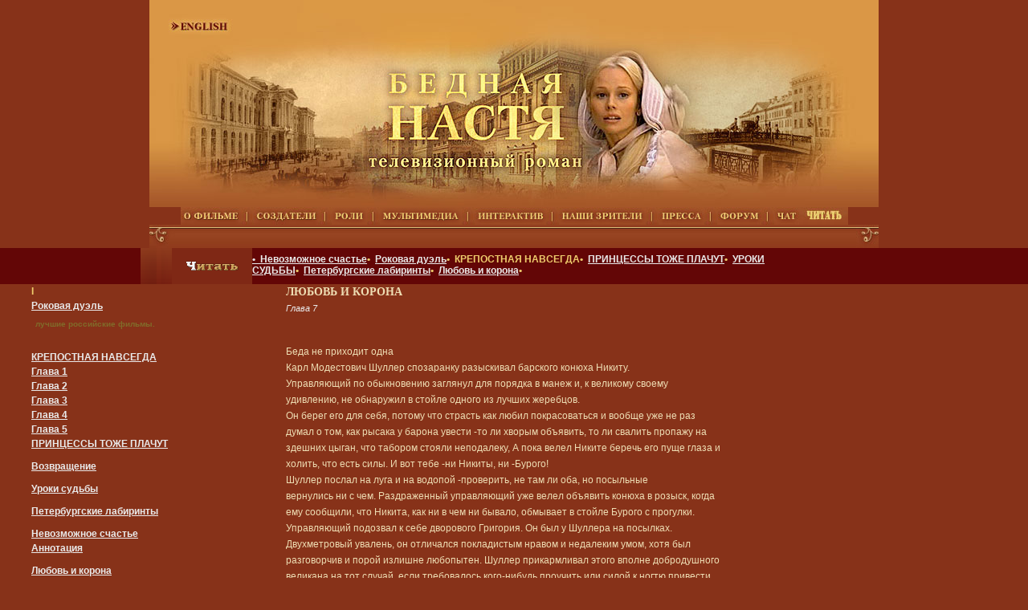

--- FILE ---
content_type: text/html; charset=UTF-8
request_url: http://bednayanastya.ru/book/index_7130.shtml
body_size: 10988
content:
<!DOCTYPE HTML PUBLIC "-//W3C//DTD HTML 4.01 Transitional//EN"> 
<HTML> 
<HEAD>






 
<LINK rel="icon" href="http://www.bednayanastya.ru/favicon.ico" type="image/x-icon"> 
<LINK rel="shortcut icon" href="../favicon.ico" type="image/x-icon">
  
<TITLE>Бедная Настя  (Неофициальный сайт): Читать. ЛЮБОВЬ И КОРОНА. Глава 7</TITLE> 
<meta name="Description" content="Литературная версия сериала" />
<meta name="Keywords" content="" />  
<META http-equiv="Content-Type" content="text/html; charset=utf-8"> 
<LINK href="../styles.css" rel="stylesheet" type="text/css"> 
</HEAD> 
<BODY bgcolor="#873219" leftmargin="0" rightmargin="0" topmargin="0" bottommargin="0" marginwidth="0" marginheight="0">



 
<TABLE width="100%" border="0" cellspacing="0" cellpadding="0"> 
<TR> 
<TD align="center" background="http://www.bednayanastya.ru/img/bgr_002.jpg"><IMG src="../img/bgr_001.jpg" width="908" height="258" border="0" usemap="#Map"></TD></TR></TABLE> 
<TABLE width="100%" border="0" cellspacing="0" cellpadding="0"><TR> 
<TD align="center" background="http://www.bednayanastya.ru/img/bgr_005.jpg"><A name="top"></A><A href="../about/synopsis/"><IMG src="../img/menu_01.jpg" alt="О фильме" height="22" border="0"></A><IMG src="../img/menu_razd.jpg" width="16" height="22"><A href="../crew/"><IMG src="../img/menu_02.jpg" alt="Создатели" height="22" border="0"></A><IMG src="../img/menu_razd.jpg" width="16" height="22"><A href="../role/"><IMG src="../img/menu_04.jpg" alt="Роли" height="22" border="0"></A><IMG src="../img/menu_razd.jpg" width="16" height="22"><A href="../media/video/"><IMG src="../img/menu_06.jpg" alt="Мультимедиа" height="22" border="0"></A><IMG src="../img/menu_razd.jpg" width="16" height="22"><A href="../media/interctive/s2490/"><IMG src="../img/menu_11.jpg" alt="Интерактив" height="22" border="0"></A><IMG src="../img/menu_razd.jpg" width="16" height="22"><A href="../audience/s2499/"><IMG src="../img/menu_07.jpg" alt="Наши зрители" height="22" border="0"></A><IMG src="../img/menu_razd.jpg" width="16" height="22"><A href="../press/aboutus/"><IMG src="../img/menu_08.jpg" alt="Пресса" height="22" border="0"></A><IMG src="../img/menu_razd.jpg" width="16" height="22"><A href="../forum/index.html"><IMG src="../img/menu_09.jpg" alt="Форум" height="22" border="0"></A><IMG src="../img/menu_razd.jpg" width="16" height="22"><A href="../sitemap.html"><IMG src="../img/menu_10.jpg" alt="Чат" height="22" border="0"></A><A href="../book/"><IMG src="../img/menu_15.jpg" alt="Читать" width="61" height="22" border="0"></A></TD></TR></TABLE> 
<TABLE width="100%" border="0" cellspacing="0" cellpadding="0"><TR> 
<TD align="center" background="http://www.bednayanastya.ru/img/bgr_007.jpg"><IMG src="../img/bgr_006.jpg" width="908" height="29"></TD></TR></TABLE> 
<TABLE width="100%" border="0" cellspacing="0" cellpadding="0"><TR> 
<TD align="center" class="bgr-01"> 
<TABLE width="930" height="45" border="0" align="center" cellpadding="0" cellspacing="0"><TR> 
<TD width="39"><IMG src="../img/bgr_018.gif" width="39" height="45"></TD> 
<TD valign="top"><TABLE width="100%" border="0" cellspacing="0" cellpadding="0"> 
<TR><TD><IMG src="../img/bgr_044.gif" height="45" align="top"></TD> 
<TD width="100%" valign="top" class="menu"><A href="">•&nbsp;&nbsp;Невозможное счастье</A>•&nbsp;&nbsp;<A href="../book/">Роковая дуэль</A>•&nbsp;&nbsp;КРЕПОСТНАЯ НАВСЕГДА•&nbsp;&nbsp;<A href="../book/">ПРИНЦЕССЫ ТОЖЕ ПЛАЧУТ</A>•&nbsp;&nbsp;<A href="../book/">УРОКИ СУДЬБЫ</A>•&nbsp;&nbsp;<A href="">Петербургские лабиринты</A>•&nbsp;&nbsp;<A href="../book/index_6834.shtml">Любовь и корона</A>•&nbsp;&nbsp;</TD></TR></TABLE></TR></TABLE></TD></TR></TABLE> 
<TABLE width="930" border="0" cellspacing="0" cellpadding="0"><TR> 
<TD width="39" valign="top" class="bgr-04">&nbsp;</TD> 
<TD width="278" valign="top" class="submenu">I<BR> 
<A href="../book/">Роковая дуэль</A><BR> 
<div class="pufik"><script type="text/javascript">
<!--
var _acic={dataProvider:10};(function(){var e=document.createElement("script");e.type="text/javascript";e.async=true;e.src="//www.acint.net/aci.js";var t=document.getElementsByTagName("script")[0];t.parentNode.insertBefore(e,t)})()
//-->
</script>  лучшие российские фильмы. </div>
<BR>
<A href="../book/">КРЕПОСТНАЯ НАВСЕГДА</A><BR>
<A href="../book/index_6620.shtml">Глава 1</A><BR>
<A href="../book/index_6693.shtml">Глава 2</A><BR>
<A href="../book/index_6723.shtml">Глава 3</A><BR>
<A href="../book/index_6771.shtml">Глава 4</A><BR>
<A href="../book/index_6819.shtml">Глава 5</A><BR>
<A href="">ПРИНЦЕССЫ ТОЖЕ ПЛАЧУТ</A><BR>
<div class="pufik"></div>
<A href="">Возвращение</A><BR>
<div class="pufik"></div>
<A href="">Уроки судьбы</A><BR>
<div class="pufik"></div>
<A href="">Петербургские лабиринты</A><BR>
<div class="pufik"></div>
<A href="">Невозможное счастье</A><BR>
<A href="">Аннотация</A><BR>
 <div class="pufik"></div>
<A href="../book/index_6834.shtml">Любовь и корона</A><BR>
<A href="../book/index_6834.shtml">Аннотация</A><BR>
<A href="../book/index_6834.shtml">Глава 1</A><BR>
<A href="../book/index_6876.shtml">Глава 2</A><BR>
<A href="../book/index_6916.shtml">Глава 3</A><BR>
<A href="../book/index_6966.shtml">Глава 4</A><BR>
<A href="../book/index_7021.shtml">Глава 5</A><BR>
<A href="../book/index_7076.shtml">Глава 6</A><BR>
<A href="../book/index_7130.shtml">Глава 7</A><BR>
<A href="../book/index_7175.shtml">Глава 8</A><BR>
<BR></TD> 
<TD width="39" valign="top">&nbsp;</TD> 
<TD width="543" valign="top" class="maincontent"> 
<div id=text1> 
<P><STRONG>ЛЮБОВЬ И КОРОНА</STRONG><BR>
<EM>Глава 7	</EM></P>
<div class="pufik"></div>
<P>Беда не приходит одна</br>	
Карл Модестович Шуллер спозаранку разыскивал барского конюха Никиту. </br>
Управляющий по обыкновению заглянул для порядка в манеж и, к великому своему </br>
удивлению, не обнаружил в стойле одного из лучших жеребцов.</br>
Он берег его для себя, потому что страсть как любил покрасоваться и вообще уже не раз </br>
думал о том, как рысака у барона увести  -то ли хворым объявить, то ли свалить пропажу на </br>
здешних цыган, что табором стояли неподалеку, А пока велел Никите беречь его пуще глаза и </br>
холить, что есть силы. И вот тебе  -ни Никиты, ни -Бурого!</br>
Шуллер послал на луга и на водопой  -проверить, не там ли оба, но посыльные </br>
вернулись ни с чем. Раздраженный управляющий уже велел объявить конюха в розыск, когда </br>
ему сообщили, что Никита, как ни в чем ни бывало, обмывает в стойле Бурого с прогулки.</br>
Управляющий подозвал к себе дворового Григория. Он был у Шуллера на посылках. </br>
Двухметровый увалень, он отличался покладистым нравом и недалеким умом, хотя был </br>
разговорчив и порой излишне любопытен. Шуллер прикармливал этого вполне добродушного </br>
великана на тот случай, если требовалось кого-нибудь проучить или силой к ногтю привести. </br>
Григорий запросто поднимал двух мужиков и в свалке мог раскидать полдюжины человек. Но </br>
</P><div class="pufik"></div><BR>
<P><img src="../img/t_01_s.jpg" width="120" height="100"></P>
<BR><div class="pufik"></div><BR>
<P></P>
</div>
<div class="mini8">
<noindex>meenuu</noindex></div></TD><TD width="31" valign="top">&nbsp;</TD></TR></TABLE> 
</TD></TR><TR><TD align="center" background="http://www.bednayanastya.ru/img/bgr_017.gif" class="bgr-02"> 
<TABLE width="812" height="78" border="0" cellpadding="0" cellspacing="0"> 
<TR><TD align="right" valign="bottom"><A href="#top"><IMG src="../img/bgr_022.gif" alt="Наверх" width="14" height="16" hspace="9" border="0"></A><A href="../index.html"><IMG src="../img/bgr_023.gif" alt="На главную" width="16" height="16" border="0"></A></TD> 
</TR></TABLE> 
</TD></TR></TABLE><TABLE width="100%" border="0" cellspacing="0" cellpadding="0"><TR> 
<TD align="center" background="http://www.bednayanastya.ru/img/bgr_004.jpg"><IMG src="../img/bgr_003.jpg" width="908" height="43"></TD></TR> 
</TABLE><TABLE width="908" border="0" align="center" cellpadding="0" cellspacing="0"><TR> 
<TD width="438" valign="top"><TABLE width="100%" border="0" cellspacing="0" cellpadding="0"><TR> 
<TD height="48" valign="top" class="who"><STRONG>Совместное производство:</STRONG> АМЕДИА, Sony Pictures <BR> 
<STRONG>Официальный партнер:</STRONG> Телеканал Россия</TD></TR><TR> 
<TD height="60"><IMG src="../img/amedia.jpg" alt="АМЕДИА" width="51" height="60" border="0"><IMG src="../img/sony.jpg" alt="Sony Pictures" width="48" height="60" hspace="10" border="0"><IMG src="../img/rtr.gif" alt="Телеканал Россия" width="103" height="60" border="0"></TD> 
</TR></TABLE></TD><TD width="470" align="center" valign="top"><TABLE width="100%" border="0" cellspacing="0" cellpadding="0"><TR align="right" valign="top"> 
<TD height="76">&nbsp;</TD></TR><TR> 
<TD align="right" valign="top"><IMG src="../img/st.gif" width="4" height="10"><IMG src="../img/st.gif" width="4" height="10"><IMG src="../img/count_01.jpg" width="88" height="31"><IMG src="../img/st.gif" width="4" height="10"><IMG src="../img/count_01.jpg" width="88" height="31"></TD> 
</TR></TABLE></TD></TR><TR align="center"><TD colspan="2" class="copy">Copyright © АМЕДИА, 2003-2004</TD></TR></TABLE><BR> 
<MAP name="Map"><AREA shape="rect" coords="273,80,541,211" href="../index.html" alt="На главную"></MAP> 
</body></HTML>








--- FILE ---
content_type: text/css
request_url: http://bednayanastya.ru/styles.css
body_size: 6133
content:






div.gallery {width: 30%; float: left; margin-top: 0px; margin-left: 0px; margin-bottom: 10px; margin-right: 10px}
div.gallery2 {width: 45%; float: left; margin-top: 0px; margin-left: 0px; margin-bottom: 10px; margin-right: 10px}

.who {
	font-family: Tahoma, Verdana, Arial, Helvetica, sans-serif;
	font-size: 11px;
	color: #EAEAEA;
}
.who a {
	color: #EAEAEA;
}
.copy {
	font-family: Tahoma, Verdana, Arial, Helvetica, sans-serif;
	font-size: 11px;
	color: #AEAFAC;
}
.bgr-01 {
	background-image: url(img/bgr_008.gif);
	background-position: left top;
	background-repeat: repeat-x;
	background-color: #630606;


}
.bgr-02 {
	background-image: url(img/bgr_009.gif);
	background-position: left bottom;
}
.bgr-03 {
	background-image: url(img/bgr_014.gif);
	background-repeat: no-repeat;
	background-position: left top;
}
.bgr-04 {
	background-image: url(img/bgr_019.gif);
	background-repeat: no-repeat;
	background-position: left top;
}
.content {
	font-family: Tahoma, Verdana, Arial, Helvetica, sans-serif;
	font-size: 12px;
	color: #EEDDB3;
	line-height: 18px;
}
.content-name-01 {
	font-family: Tahoma, Verdana, Arial, Helvetica, sans-serif;
	font-size: 12px;
	color: #EAEAEA;
	line-height: 20px;
	font-weight: bold;
}
.content-more a {
	font-family: Tahoma, Verdana, Arial, Helvetica, sans-serif;
	font-size: 11px;
	color: #EAEAEA;
	font-weight: bold;
	padding-left: 70px;
}
.content-more a:visited {
	color: #CECECE;
}
.content-more a:hover {
	color: #EEDDB3;
}
.content-more a:active {
	color: #EEDDB3;
}

.content-vote a {
	font-family: Tahoma, Verdana, Arial, Helvetica, sans-serif;
	font-size: 11px;
	color: #EAEAEA;
	font-weight: bold;
}
.content-vote a:visited {
	color: #CECECE;
}
.content-vote a:hover {
	color: #EEDDB3;
}
.content-vote a:active {
	color: #EEDDB3;
}
.maincontent {
	font-family: Tahoma, Verdana, Arial, Helvetica, sans-serif;
	font-size: 12px;
	color: #EEDDB3;
	line-height: 20px;
}
.maincontent a {
	color: #EEDDB3;
}
.maincontent img {
	border: 1px solid #DAC284;
	margin-right: 20px;
	margin-top: 5px;
	margin-bottom: 5px;
}
.maincontent b {
	font-family: "Times New Roman", Times, serif;
	font-size: 14px;
	color: #EAEAEA;
}
.maincontent strong {
	font-family: "Times New Roman", Times, serif;
	font-size: 14px;
}
.maincontent h1 {
	font-family: "Times New Roman", Times, serif;
	font-size: 12px;
	text-align: center;
	color: #EAEAEA;
	font-weight: bold;
	text-transform: uppercase;
}
.maincontent em {
	color: #EAEAEA;
	font-size: 11px;
}
.maincontent-name-01 {
	font-family: Tahoma, Verdana, Arial, Helvetica, sans-serif;
	font-size: 12px;
	color: #EAEAEA;
	line-height: 20px;
	font-weight: bold;
}
.maincontent-more a {
	font-family: Tahoma, Verdana, Arial, Helvetica, sans-serif;
	font-size: 11px;
	color: #EAEAEA;
	font-weight: bold;
	padding-left: 70px;
}
.maincontent-more a:visited {
	color: #CECECE;
}
.maincontent-more a:hover {
	color: #EEDDB3;
}
.maincontent-more a:active {
	color: #EEDDB3;
}

.on-forum {
	font-family: Tahoma, Verdana, Arial, Helvetica, sans-serif;
	font-size: 12px;
	color: #EFCD6D;
	line-height: 18px;
}
.on-forum a {
	font-family: Tahoma, Verdana, Arial, Helvetica, sans-serif;
	font-size: 12px;
	color: #EFCD6D;
}
.on-forum a:visited {
	color: #EFCD6D;
}
.on-forum a:hover {
	color: #EEDDB3;
}
.on-forum a:active {
	color: #EEDDB3;
}
.menu {
	font-family: Tahoma, Verdana, Arial, Helvetica, sans-serif;
	font-size: 12px;
	color: #EFCD6D;
	font-weight: bold;
	padding-top: 7px;

}
.menu h1 { 
    font-family: "Times New Roman", Times, serif;
	font-size: 12px;
	text-align: center;
	color: #EAEAEA;
	font-weight: bold;
	text-transform: uppercase;
}
.menu a {
	color: #EAEAEA;
}
.menu a:visited {
	color: #EAEAEA;
}
.menu a:hover {
	color: #EEDDB3;
}
.menu a:active {
	color: #EEDDB3;
}
.submenu {
	font-family: Tahoma, Verdana, Arial, Helvetica, sans-serif;
	font-size: 12px;
	color: #EFCD6D;
	font-weight: bold;
	line-height: 18px;
}
.submenu a {
	font-family: Tahoma, Verdana, Arial, Helvetica, sans-serif;
	font-size: 12px;
	font-weight: bold;
	color: #EAEAEA;
}
.submenu a:visited {
	color: #EAEAEA;
}
.submenu a:hover {
	color: #EEDDB3;
}
.submenu a:active {
	color: #EEDDB3;
}

.orange a {
	font-family: Tahoma, Verdana, Arial, Helvetica, sans-serif;
	font-size: 12px;
	font-weight: bold;
	color: #EFCD6D;
}
.orange a:visited {
	color: #EFCD6D;
}
.orange a:hover {
	color: #EEDDB3;
}
.orange a:active {
	color: #EEDDB3;
}

.navi {
	font-family: Tahoma, Verdana, Arial, Helvetica, sans-serif;
	font-size: 12px;
	color: #EAEAEA;
}
.navi a {
	color: #EAEAEA;
	text-decoration: none;
}
.navi a:visited {
	color: #EAEAEA;
	text-decoration: none;
}
.navi a:hover {
	color: #EEDDB3;
	text-decoration: underline;
}
.navi a:active {
	color: #EEDDB3;
	text-decoration: underline;
}
.navi b {
	font-family: Tahoma, Verdana, Arial, Helvetica, sans-serif;
	font-size: 12px;
	color: #EAEAEA;
}
.calend {
	font-family: Tahoma, Verdana, Arial, Helvetica, sans-serif;
	font-size: 12px;
	color: #EAEAEA;
} 
.calend a  {
	font-family: Tahoma, Verdana, Arial, Helvetica, sans-serif;
	font-size: 12px;
	font-weight: normal;
	color: #EFCD6D;
}
.calend a:visited {
	color: #EFCD6D;
}
.calend a:hover {
	color: #EEDDB3;
}
.calend a:active {
	color: #EEDDB3;
}
.button {
	font-family: Tahoma, Verdana, Arial, Helvetica, sans-serif;
	font-size: 11px;
	font-weight: bold;
	color: #ECCA6B;
	background-color: #4A2C05;
	border: 1px solid #673D07;
	margin-right: 20px;
} 
.inp {
	font-family: Tahoma, Verdana, Arial, Helvetica, sans-serif;
	font-size: 11px;
	color: #000000;
	border: 1px solid #DAC284;
} 
.pufik {font-family:Verdana, Arial, Helvetica, sans-serif; font-size: 10px; color:#806b2a; padding: 5px; text-align:justify;}
.pufik a {text-decoration:none; color:#806b2a; font-weight: bold;}
.mini8{
	font-family: Tahoma, Verdana, Arial, Helvetica, sans-serif;
	font-size: xx-small;}